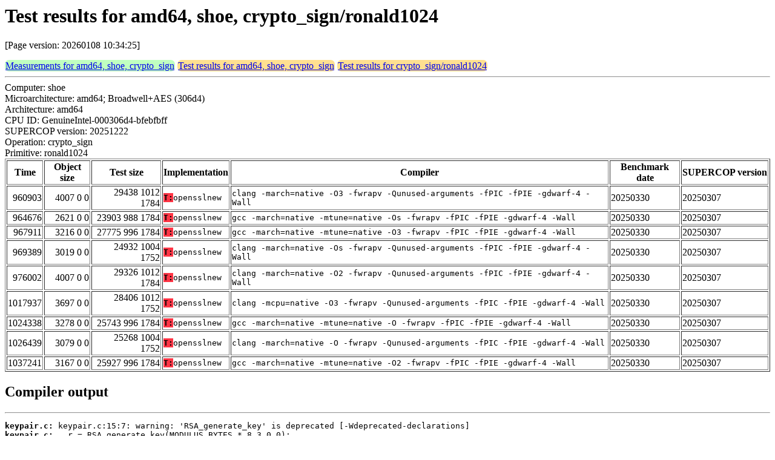

--- FILE ---
content_type: text/html
request_url: https://bench.cr.yp.to/web-impl/amd64-shoe-crypto_sign-ronald1024.html
body_size: 12212
content:
<html>
<head>
<meta http-equiv="content-type" content="text/html; charset=utf-8">
<meta name="viewport" content="width=device-width, initial-scale=1">
<style type="text/css">
.C{display:inline-block;font-weight:bold;color:#000000;background-color:#ff9900}
.T{display:inline-block;font-weight:bold;color:#000000;background-color:#ff3545}
.measurements{padding:1px;border-radius:7px;background-color:#c0ffc0}
.testresults{padding:1px;border-radius:7px;background-color:#ffe090}
</style>
</head>
<body>
<h1>Test results for amd64, shoe, crypto_sign/ronald1024</h1>
<p>[Page version: 20260108 10:34:25]</p>
<span class=measurements><a href="../results-sign/amd64-shoe.html">Measurements for amd64, shoe, crypto_sign</a></span>
<span class=testresults><a href="amd64-shoe-crypto_sign.html">Test results for amd64, shoe, crypto_sign</a></span>
<span class=testresults><a href="../impl-sign/ronald1024.html">Test results for crypto_sign/ronald1024</a></span>
<hr>
Computer: shoe<br>
Microarchitecture: amd64; Broadwell+AES (306d4)<br>
Architecture: amd64<br>
CPU ID: GenuineIntel-000306d4-bfebfbff <br>
SUPERCOP version: 20251222<br>
Operation: crypto_sign<br>
Primitive: ronald1024<br>
<table border>
<tr><th>Time</th><th>Object size</th><th>Test size</th><th>Implementation</th><th>Compiler</th><th>Benchmark date</th><th>SUPERCOP version</th></tr>
<tr><td align=right>960903</td><td align=right>4007 0 0</td><td align=right>29438 1012 1784</td><td><tt><span class=T>T:</span>opensslnew</tt></td><td><tt>clang -march=native -O3 -fwrapv -Qunused-arguments -fPIC -fPIE -gdwarf-4 -Wall</tt></td><td>20250330</td><td>20250307</td></tr>
<tr><td align=right>964676</td><td align=right>2621 0 0</td><td align=right>23903 988 1784</td><td><tt><span class=T>T:</span>opensslnew</tt></td><td><tt>gcc -march=native -mtune=native -Os -fwrapv -fPIC -fPIE -gdwarf-4 -Wall</tt></td><td>20250330</td><td>20250307</td></tr>
<tr><td align=right>967911</td><td align=right>3216 0 0</td><td align=right>27775 996 1784</td><td><tt><span class=T>T:</span>opensslnew</tt></td><td><tt>gcc -march=native -mtune=native -O3 -fwrapv -fPIC -fPIE -gdwarf-4 -Wall</tt></td><td>20250330</td><td>20250307</td></tr>
<tr><td align=right>969389</td><td align=right>3019 0 0</td><td align=right>24932 1004 1752</td><td><tt><span class=T>T:</span>opensslnew</tt></td><td><tt>clang -march=native -Os -fwrapv -Qunused-arguments -fPIC -fPIE -gdwarf-4 -Wall</tt></td><td>20250330</td><td>20250307</td></tr>
<tr><td align=right>976002</td><td align=right>4007 0 0</td><td align=right>29326 1012 1784</td><td><tt><span class=T>T:</span>opensslnew</tt></td><td><tt>clang -march=native -O2 -fwrapv -Qunused-arguments -fPIC -fPIE -gdwarf-4 -Wall</tt></td><td>20250330</td><td>20250307</td></tr>
<tr><td align=right>1017937</td><td align=right>3697 0 0</td><td align=right>28406 1012 1752</td><td><tt><span class=T>T:</span>opensslnew</tt></td><td><tt>clang -mcpu=native -O3 -fwrapv -Qunused-arguments -fPIC -fPIE -gdwarf-4 -Wall</tt></td><td>20250330</td><td>20250307</td></tr>
<tr><td align=right>1024338</td><td align=right>3278 0 0</td><td align=right>25743 996 1784</td><td><tt><span class=T>T:</span>opensslnew</tt></td><td><tt>gcc -march=native -mtune=native -O -fwrapv -fPIC -fPIE -gdwarf-4 -Wall</tt></td><td>20250330</td><td>20250307</td></tr>
<tr><td align=right>1026439</td><td align=right>3079 0 0</td><td align=right>25268 1004 1752</td><td><tt><span class=T>T:</span>opensslnew</tt></td><td><tt>clang -march=native -O -fwrapv -Qunused-arguments -fPIC -fPIE -gdwarf-4 -Wall</tt></td><td>20250330</td><td>20250307</td></tr>
<tr><td align=right>1037241</td><td align=right>3167 0 0</td><td align=right>25927 996 1784</td><td><tt><span class=T>T:</span>opensslnew</tt></td><td><tt>gcc -march=native -mtune=native -O2 -fwrapv -fPIC -fPIE -gdwarf-4 -Wall</tt></td><td>20250330</td><td>20250307</td></tr>
</table>
<h2>Compiler output</h2>
<hr><pre><b>keypair.c:</b> keypair.c:15:7: warning: 'RSA_generate_key' is deprecated [-Wdeprecated-declarations]
<b>keypair.c:</b>   r = RSA_generate_key(MODULUS_BYTES * 8,3,0,0);
<b>keypair.c:</b>       ^
<b>keypair.c:</b> /usr/include/openssl/rsa.h:235:1: note: 'RSA_generate_key' has been explicitly marked deprecated here
<b>keypair.c:</b> DEPRECATEDIN_0_9_8(RSA *RSA_generate_key(int bits, unsigned long e, void
<b>keypair.c:</b> ^
<b>keypair.c:</b> /usr/include/x86_64-linux-gnu/openssl/opensslconf.h:172:34: note: expanded from macro 'DEPRECATEDIN_0_9_8'
<b>keypair.c:</b> # define DEPRECATEDIN_0_9_8(f)   DECLARE_DEPRECATED(f)
<b>keypair.c:</b>                                  ^
<b>keypair.c:</b> /usr/include/x86_64-linux-gnu/openssl/opensslconf.h:118:55: note: expanded from macro 'DECLARE_DEPRECATED'
<b>keypair.c:</b> #   define DECLARE_DEPRECATED(f)    f __attribute__ ((deprecated));
<b>keypair.c:</b>                                                       ^
<b>keypair.c:</b> keypair.c:20:23: error: incomplete definition of type 'struct rsa_st'
<b>keypair.c:</b>   len = BN_num_bytes(r-&gt;n); if (len &gt; MODULUS_BYTES) goto error;
<b>keypair.c:</b>                      ~^
<b>keypair.c:</b> /usr/include/openssl/bn.h:181:40: note: expanded from macro 'BN_num_bytes'
<b>keypair.c:</b> # define BN_num_bytes(a) ((BN_num_bits(a)+7)/8)
<b>keypair.c:</b>                                        ^
<b>keypair.c:</b> /usr/include/openssl/ossl_typ.h:110:16: note: forward declaration of 'struct rsa_st'
<b>keypair.c:</b> typedef struct rsa_st RSA;
<b>keypair.c:</b>                ^
<b>keypair.c:</b> keypair.c:21:36: error: incomplete definition of type 'struct rsa_st'
<b>keypair.c:</b>   out += MODULUS_BYTES; BN_bn2bin(r-&gt;n,out - len);
<b>keypair.c:</b>                                   ~^
<b>keypair.c:</b> /usr/include/openssl/ossl_typ.h:110:16: note: forward declaration of 'struct rsa_st'
<b>keypair.c:</b> ...</pre><hr>
Number of similar (implementation,compiler) pairs: 5, namely:<br>
<table border><tr><td>Implementation</td><td>Compiler</td></tr>
<tr><td><tt><span class=T>T:</span>openssl</tt></td><td><tt>clang -march=native -O2 -fwrapv -Qunused-arguments -fPIC -fPIE -gdwarf-4 -Wall (Debian_Clang_11.0.1)</tt></td></tr>
<tr><td><tt><span class=T>T:</span>openssl</tt></td><td><tt>clang -march=native -O3 -fwrapv -Qunused-arguments -fPIC -fPIE -gdwarf-4 -Wall (Debian_Clang_11.0.1)</tt></td></tr>
<tr><td><tt><span class=T>T:</span>openssl</tt></td><td><tt>clang -march=native -O -fwrapv -Qunused-arguments -fPIC -fPIE -gdwarf-4 -Wall (Debian_Clang_11.0.1)</tt></td></tr>
<tr><td><tt><span class=T>T:</span>openssl</tt></td><td><tt>clang -march=native -Os -fwrapv -Qunused-arguments -fPIC -fPIE -gdwarf-4 -Wall (Debian_Clang_11.0.1)</tt></td></tr>
<tr><td><tt><span class=T>T:</span>openssl</tt></td><td><tt>clang -mcpu=native -O3 -fwrapv -Qunused-arguments -fPIC -fPIE -gdwarf-4 -Wall (Debian_Clang_11.0.1)</tt></td></tr>
</table>
<h2>Compiler output</h2>
<hr><pre><b>keypair.c:</b> keypair.c: In function 'crypto_sign_ronald1024_openssl_timingleaks_keypair':
<b>keypair.c:</b> keypair.c:15:3: warning: 'RSA_generate_key' is deprecated [-Wdeprecated-declarations]
<b>keypair.c:</b>    15 |   r = RSA_generate_key(MODULUS_BYTES * 8,3,0,0);
<b>keypair.c:</b>       |   ^
<b>keypair.c:</b> In file included from /usr/include/openssl/rsa.h:13,
<b>keypair.c:</b>                  from keypair.c:2:
<b>keypair.c:</b> /usr/include/openssl/rsa.h:235:1: note: declared here
<b>keypair.c:</b>   235 | DEPRECATEDIN_0_9_8(RSA *RSA_generate_key(int bits, unsigned long e, void
<b>keypair.c:</b>       | ^~~~~~~~~~~~~~~~~~
<b>keypair.c:</b> In file included from /usr/include/openssl/asn1.h:23,
<b>keypair.c:</b>                  from /usr/include/openssl/rsa.h:16,
<b>keypair.c:</b>                  from keypair.c:2:
<b>keypair.c:</b> keypair.c:20:23: error: invalid use of incomplete typedef 'RSA' {aka 'struct rsa_st'}
<b>keypair.c:</b>    20 |   len = BN_num_bytes(r-&gt;n); if (len &gt; MODULUS_BYTES) goto error;
<b>keypair.c:</b>       |                       ^~
<b>keypair.c:</b> keypair.c:21:36: error: invalid use of incomplete typedef 'RSA' {aka 'struct rsa_st'}
<b>keypair.c:</b>    21 |   out += MODULUS_BYTES; BN_bn2bin(r-&gt;n,out - len);
<b>keypair.c:</b>       |                                    ^~
<b>keypair.c:</b> In file included from /usr/include/openssl/asn1.h:23,
<b>keypair.c:</b>                  from /usr/include/openssl/rsa.h:16,
<b>keypair.c:</b>                  from keypair.c:2:
<b>keypair.c:</b> keypair.c:23:23: error: invalid use of incomplete typedef 'RSA' {aka 'struct rsa_st'}
<b>keypair.c:</b>    23 |   len = BN_num_bytes(r-&gt;e); if (len &gt; MODULUS_BYTES) goto error;
<b>keypair.c:</b>       |                       ^~
<b>keypair.c:</b> keypair.c:24:36: error: invalid use of incomplete typedef 'RSA' {aka 'struct rsa_st'}
<b>keypair.c:</b> ...</pre><hr>
Number of similar (implementation,compiler) pairs: 4, namely:<br>
<table border><tr><td>Implementation</td><td>Compiler</td></tr>
<tr><td><tt><span class=T>T:</span>openssl</tt></td><td><tt>gcc -march=native -mtune=native -O2 -fwrapv -fPIC -fPIE -gdwarf-4 -Wall (10.2.1_20210110)</tt></td></tr>
<tr><td><tt><span class=T>T:</span>openssl</tt></td><td><tt>gcc -march=native -mtune=native -O3 -fwrapv -fPIC -fPIE -gdwarf-4 -Wall (10.2.1_20210110)</tt></td></tr>
<tr><td><tt><span class=T>T:</span>openssl</tt></td><td><tt>gcc -march=native -mtune=native -O -fwrapv -fPIC -fPIE -gdwarf-4 -Wall (10.2.1_20210110)</tt></td></tr>
<tr><td><tt><span class=T>T:</span>openssl</tt></td><td><tt>gcc -march=native -mtune=native -Os -fwrapv -fPIC -fPIE -gdwarf-4 -Wall (10.2.1_20210110)</tt></td></tr>
</table>
<h2>Compiler output</h2>
<hr><pre><b>signedshortmessage.c:</b> signedshortmessage.c:25:7: warning: unused variable 'len' [-Wunused-variable]
<b>signedshortmessage.c:</b>   int len;
<b>signedshortmessage.c:</b>       ^
<b>signedshortmessage.c:</b> 1 warning generated.</pre><hr>
Number of similar (implementation,compiler) pairs: 5, namely:<br>
<table border><tr><td>Implementation</td><td>Compiler</td></tr>
<tr><td><tt><span class=T>T:</span>opensslnew</tt></td><td><tt>clang -march=native -O2 -fwrapv -Qunused-arguments -fPIC -fPIE -gdwarf-4 -Wall (Debian_Clang_11.0.1)</tt></td></tr>
<tr><td><tt><span class=T>T:</span>opensslnew</tt></td><td><tt>clang -march=native -O3 -fwrapv -Qunused-arguments -fPIC -fPIE -gdwarf-4 -Wall (Debian_Clang_11.0.1)</tt></td></tr>
<tr><td><tt><span class=T>T:</span>opensslnew</tt></td><td><tt>clang -march=native -O -fwrapv -Qunused-arguments -fPIC -fPIE -gdwarf-4 -Wall (Debian_Clang_11.0.1)</tt></td></tr>
<tr><td><tt><span class=T>T:</span>opensslnew</tt></td><td><tt>clang -march=native -Os -fwrapv -Qunused-arguments -fPIC -fPIE -gdwarf-4 -Wall (Debian_Clang_11.0.1)</tt></td></tr>
<tr><td><tt><span class=T>T:</span>opensslnew</tt></td><td><tt>clang -mcpu=native -O3 -fwrapv -Qunused-arguments -fPIC -fPIE -gdwarf-4 -Wall (Debian_Clang_11.0.1)</tt></td></tr>
</table>
<h2>Compiler output</h2>
<hr><pre><b>signedshortmessage.c:</b> signedshortmessage.c: In function 'crypto_sign_ronald1024_opensslnew_timingleaks_signedshortmessage':
<b>signedshortmessage.c:</b> signedshortmessage.c:25:7: warning: unused variable 'len' [-Wunused-variable]
<b>signedshortmessage.c:</b>    25 |   int len;
<b>signedshortmessage.c:</b>       |       ^~~</pre><hr>
Number of similar (implementation,compiler) pairs: 4, namely:<br>
<table border><tr><td>Implementation</td><td>Compiler</td></tr>
<tr><td><tt><span class=T>T:</span>opensslnew</tt></td><td><tt>gcc -march=native -mtune=native -O2 -fwrapv -fPIC -fPIE -gdwarf-4 -Wall (10.2.1_20210110)</tt></td></tr>
<tr><td><tt><span class=T>T:</span>opensslnew</tt></td><td><tt>gcc -march=native -mtune=native -O3 -fwrapv -fPIC -fPIE -gdwarf-4 -Wall (10.2.1_20210110)</tt></td></tr>
<tr><td><tt><span class=T>T:</span>opensslnew</tt></td><td><tt>gcc -march=native -mtune=native -O -fwrapv -fPIC -fPIE -gdwarf-4 -Wall (10.2.1_20210110)</tt></td></tr>
<tr><td><tt><span class=T>T:</span>opensslnew</tt></td><td><tt>gcc -march=native -mtune=native -Os -fwrapv -fPIC -fPIE -gdwarf-4 -Wall (10.2.1_20210110)</tt></td></tr>
</table>
</body>
</html>
